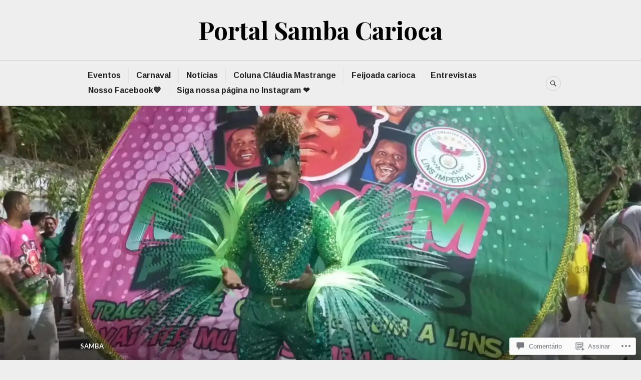

--- FILE ---
content_type: text/css;charset=utf-8
request_url: https://s0.wp.com/?custom-css=1&csblog=9UcVz&cscache=6&csrev=72
body_size: -159
content:
.site-title,a{color:#000}